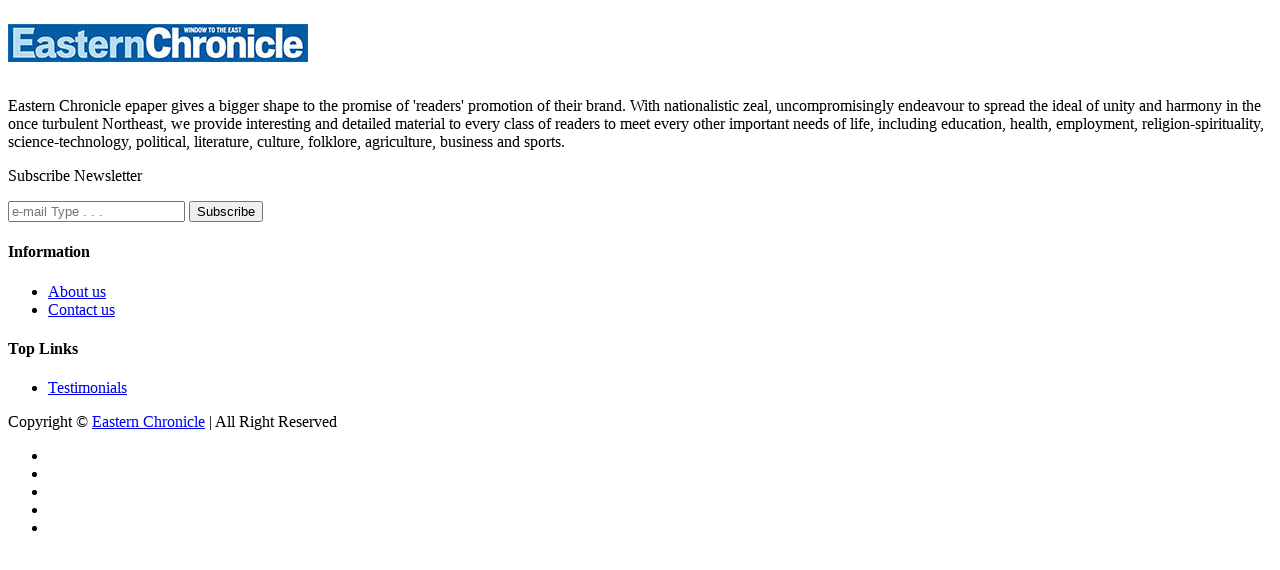

--- FILE ---
content_type: text/html; charset=UTF-8
request_url: http://easternchronicle.net/page-view?date=21-05-2024&page_no=8&edition_id=3
body_size: 1635
content:
<!doctype html>
<html class="no-js" lang="en">


<meta http-equiv="content-type" content="text/html;charset=UTF-8" />
<head>
    <meta charset="utf-8">
    <meta http-equiv="x-ua-compatible" content="ie=edge">
    <base href="https://www.easternchronicle.net/" />
        <!-- title --> <!-- footer-area -->
    <footer>
        <div class="footer__area-two footer__area-six">
            <div class="footer__top-two">
                <div class="container">
                    <div class="row">
                        <div class="col-xl-8 col-lg-6 col-md-7">
                            <div class="footer-widget">
                                <div class="footer__content-two">
                                    <div class="fw-logo mb-25">
                                        <a href='index.php'><img src="assets/img/1726905732adminlogo.jpg" alt=""></a>
                                    </div>
                                    <p class="color-white mb-40">Eastern Chronicle epaper gives a bigger shape to the promise of 'readers' promotion of their brand. With nationalistic zeal, uncompromisingly endeavour to spread the ideal of unity and harmony in the once turbulent Northeast, we provide interesting and detailed material to every class of readers to meet every other important needs of life, including education, health, employment, religion-spirituality, science-technology, political, literature, culture, folklore, agriculture, business and sports.</p>
                                    <div class="footer__newsletter-four footer__newsletter-six">
                                        <p class="color-white text-subscribe">Subscribe Newsletter</p>
                                        <form action="#">
                                            <input type="text" placeholder="e-mail Type . . .">
                                            <button class="btn" type="submit">Subscribe</button>
                                        </form>
                                    </div>
                                </div>
                            </div>
                        </div>
                        <div class="col-xl-2 col-lg-3 col-md-5 col-sm-6">
                            <div class="footer-widget">
                                <h4 class="fw-title">Information</h4>
                                <div class="footer-link-list">
                                    <ul class="list-wrap">
                                        <!-- <li><a href='#'>Information</a></li> -->
                                        <li><a href='about-us/'>About us</a></li>
                                                                                
                                        <li><a href='contact-us/'>Contact us</a></li>
                                    </ul>
                                </div>
                            </div>
                        </div>
                        <div class="col-xl-2 col-lg-3 col-sm-6">
                            <div class="footer-widget">
                                <h4 class="fw-title">Top Links</h4>
                                <div class="footer-link-list">
                                    <ul class="list-wrap">
                                        <!-- <li><a href='#'>How it’s Work</a></li> -->
                                        
                                        <li><a href='testimonials/'>Testimonials</a></li>
                                        
                                                                            </ul>
                                </div>
                            </div>
                        </div>
                    </div>
                </div>
            </div>
            <div class="footer__bottom-two">
                <div class="container">
                    <div class="row align-items-center">
                        <div class="col-lg-6">
                            <div class="copyright-text-two">
                                <p>Copyright © <a href='#'>Eastern Chronicle</a> | All Right Reserved</p>
                            </div>
                        </div>
                        <div class="col-lg-6">
                            <div class="footer__social-two">
                                <ul class="list-wrap">
                                    <li><a href="javascript:void(0)"><i class="fab fa-facebook-f"></i></a></li>
                                    <li><a href="javascript:void(0)"><i class="fab fa-twitter"></i></a></li>
                                    <li><a href="javascript:void(0)"><i class="fab fa-instagram"></i></a></li>
                                    <li><a href="javascript:void(0)"><i class="fab fa-pinterest-p"></i></a></li>
                                    <li><a href="javascript:void(0)"><i class="fab fa-youtube"></i></a></li>
                                </ul>
                            </div>
                        </div>
                    </div>
                </div>
            </div>
        </div><br><br>
    </footer>
    <!-- footer-area-end -->
    <!-- JS here -->
    <script src="assets/js/vendor/jquery-3.6.0.min.js"></script>
    <script src="assets/js/bootstrap.bundle.min.js"></script>
    <script src="assets/js/jquery.magnific-popup.min.js"></script>
    <script src="assets/js/jquery.odometer.min.js"></script>
    <script src="assets/js/jquery.appear.js"></script>
    <script src="assets/js/gsap.js"></script>
    <script src="assets/js/ScrollTrigger.js"></script>
    <script src="assets/js/SplitText.js"></script>
    <script src="assets/js/gsap-animation.js"></script>
    <script src="assets/js/jquery.parallaxScroll.min.js"></script>
    <script src="assets/js/swiper-bundle.js"></script>
    <script src="assets/js/ajax-form.js"></script>
    <script src="assets/js/wow.min.js"></script>
    <script src="assets/js/aos.js"></script>
    <script src="assets/js/main.js"></script>
    <script>
        function rangeSlide(value) {
            document.getElementById('rangeValue').innerHTML = value;
        }
    </script>
    
            <div class="foobar">
                    <div class="row">
                        <div class="col-4">
                        <a href="home/" style="color:white;font-size:16px;font-weight:600;">Home</a>
                        </div>
                        <div class="col-4" style="text-align:center;">
                                								 
                        </div>
                        <div class="col-4">
                        <!-- <a href="" style="color:white;font-size:16px;font-weight:600;">Read Paper</a> -->
                        </div>

                    </div>
                                 </div>                    
                            
<script>
     $(window).on('load', function() {
        $('#myModal').modal('show');
    });
    
    

</script>
    

    
</body>

</html>

--- FILE ---
content_type: application/javascript; charset=utf-8
request_url: https://www.easternchronicle.net/assets/js/main.js
body_size: 2644
content:
(function ($) {
	"use strict";

/*=============================================
	=    		 Preloader			      =
=============================================*/
function preloader() {
	$('#preloader').delay(100).fadeOut();
};

$(window).on('load', function () {
	preloader();
	wowAnimation();
    aosAnimation();
    tg_title_animation();
});



/*===========================================
	=    		Mobile Menu			      =
=============================================*/
//SubMenu Dropdown Toggle
if ($('.tgmenu__wrap li.menu-item-has-children ul').length) {
	$('.tgmenu__wrap .navigation li.menu-item-has-children').append('<div class="dropdown-btn"><span class="plus-line"></span></div>');
}

//Mobile Nav Hide Show
if ($('.tgmobile__menu').length) {

	var mobileMenuContent = $('.tgmenu__wrap .tgmenu__main-menu').html();
	$('.tgmobile__menu .tgmobile__menu-box .tgmobile__menu-outer').append(mobileMenuContent);

	//Dropdown Button
	$('.tgmobile__menu li.menu-item-has-children .dropdown-btn').on('click', function () {
		$(this).toggleClass('open');
		$(this).prev('ul').slideToggle(300);
	});
	//Menu Toggle Btn
	$('.mobile-nav-toggler').on('click', function () {
		$('body').addClass('mobile-menu-visible');
	});

	//Menu Toggle Btn
	$('.tgmobile__menu-backdrop, .tgmobile__menu .close-btn').on('click', function () {
		$('body').removeClass('mobile-menu-visible');
	});
};



/*=============================================
	=           Data Background             =
=============================================*/
$("[data-background]").each(function () {
	$(this).css("background-image", "url(" + $(this).attr("data-background") + ")")
})



/*===========================================
	=     Menu sticky & Scroll to top      =
=============================================*/
$(window).on('scroll', function () {
	var scroll = $(window).scrollTop();
	if (scroll < 245) {
		$("#sticky-header").removeClass("sticky-menu");
		$('.scroll-to-target').removeClass('open');
        $("#header-fixed-height").removeClass("active-height");

	} else {
		$("#sticky-header").addClass("sticky-menu");
		$('.scroll-to-target').addClass('open');
        $("#header-fixed-height").addClass("active-height");
	}
});


/*=============================================
	=    		 Scroll Up  	         =
=============================================*/
if ($('.scroll-to-target').length) {
  $(".scroll-to-target").on('click', function () {
    var target = $(this).attr('data-target');
    // animate
    $('html, body').animate({
      scrollTop: $(target).offset().top
    }, 1000);

  });
}


/*=============================================
	=            Header Search            =
=============================================*/
$(".search-open-btn").on("click", function () {
    $(".search__popup").addClass("search-opened");
    $(".search-popup-overlay").addClass("search-popup-overlay-open");
});
$(".search-close-btn").on("click", function () {
    $(".search__popup").removeClass("search-opened");
    $(".search-popup-overlay").removeClass("search-popup-overlay-open");
});


/*=============================================
=     Offcanvas Menu      =
=============================================*/
$(".menu-tigger").on("click", function () {
	$(".offCanvas__info, .offCanvas__overly").addClass("active");
	return false;
});
$(".menu-close, .offCanvas__overly").on("click", function () {
	$(".offCanvas__info, .offCanvas__overly").removeClass("active");
});

/*=============================================
	=          brand active              =
=============================================*/
var swiper2 = new Swiper(".slider__active", {
    spaceBetween: 0,
    effect: "fade",
    loop: true,
    autoplay: {
        delay: 6000,
    },
});

var swiper3 = new Swiper(".slider_baner__active", {
    spaceBetween: 0,
    // effect: "fade",
    loop: true,
    autoplay: {
        delay: 6000,
    },
     // Navigation arrows
     navigation: {
        nextEl: '.button-swiper-next',
        prevEl: '.button-swiper-prev',
    },
    pagination: {
        el: '.swiper-pagination-testimonials',
        clickable: true
    },
});

var swiper4 = new Swiper(".slider_partners__active", {
    spaceBetween: 0,
    slidesPerView: "auto",

    // effect: "fade",
    loop: true,
    autoplay: {
        delay: 6000,
    },
     // Navigation arrows
     navigation: {
        nextEl: '.button-swiper-next',
        prevEl: '.button-swiper-prev',
    },
});


/*=============================================
	=          brand active              =
=============================================*/
var slider = new Swiper('.brand-active', {
    slidesPerView: 1,
    spaceBetween: 30,
loop: true,
autoplay: {
        delay: 2000,
    },
    breakpoints: {
        '1200': {
            slidesPerView: 6,
        },
        '992': {
            slidesPerView: 5,
        },
        '768': {
            slidesPerView: 4,
        },
        '576': {
            slidesPerView: 3,
        },
        '0': {
            slidesPerView: 2,
        },
    },
});

/*=============================================
	=          testimonials active              =
=============================================*/
var slider = new Swiper('.testiminials-active', {
    slidesPerView: 3,
    spaceBetween: 24,
    loop: true,
    breakpoints: {
        '1200': {
            slidesPerView: 3,
        },
        '992': {
            slidesPerView: 3,
        },
        '768': {
            slidesPerView: 2,
        },
        '576': {
            slidesPerView: 1,
        },
        '0': {
            slidesPerView: 1,
        },
    },
});

var slider_test = new Swiper('.testiminials-active-2', {
    slidesPerView: 2,
    spaceBetween: 24,
    loop: true,
    navigation: {
        nextEl: '.button-swiper-testimonial-next',
        prevEl: '.button-swiper-testimonial-prev',
    },
    breakpoints: {
        '1200': {
            slidesPerView: 2,
        },
        '992': {
            slidesPerView: 2,
        },
        '768': {
            slidesPerView: 1,
        },
        '576': {
            slidesPerView: 1,
        },
        '0': {
            slidesPerView: 1,
        },
    },
});

/*=============================================
	=          project active              =
=============================================*/
var swiper2 = new Swiper(".project-active", {
    spaceBetween: 0,
    loop: true,
    autoplay: {
        delay: 6000,
    },
    thumbs: {
        swiper: swiper,
    },
     // Navigation arrows
    navigation: {
        nextEl: '.project-button-next',
        prevEl: '.project-button-prev',
    },
});

/*=============================================
	=          brand active              =
=============================================*/
var slider = new Swiper('.project-active-two', {
    slidesPerView: 1,
    spaceBetween: 5,
    loop: true,
    breakpoints: {
        '1200': {
            slidesPerView: 4,
        },
        '992': {
            slidesPerView: 3,
        },
        '768': {
            slidesPerView: 2,
        },
        '576': {
            slidesPerView: 2,
        },
        '0': {
            slidesPerView: 1,
        },
    },
});



/*=============================================
	=          testimonial active              =
=============================================*/
var swiper = new Swiper(".testimonial-nav", {
    spaceBetween: 0,
    slidesPerView: 4,
});
var swiper2 = new Swiper(".testimonial-active", {
    spaceBetween: 0,
    loop: true,
    autoplay: {
        delay: 6000,
    },
    thumbs: {
        swiper: swiper,
    },
    // And if we need scrollbar
    scrollbar: {
        el: ".swiper-scrollbar",
        draggable: !0,
    },
});


/*=============================================
	=          testimonial active two             =
=============================================*/
var swiper3 = new Swiper(".testimonial-active-two", {
    spaceBetween: 0,
    loop: true,
    slidesPerView: 1,
    spaceBetween: 0,
    autoplay: {
        delay: 6000,
    },
     // Navigation arrows
    navigation: {
        nextEl: '.testimonial-button-next',
        prevEl: '.testimonial-button-prev',
    },
});


/*=============================================
	=          testimonial active              =
=============================================*/
var swiper = new Swiper(".testimonial__nav-three", {
    spaceBetween: 0,
    slidesPerView: 4,
});
var swiper2 = new Swiper(".testimonial-active-three", {
    spaceBetween: 0,
    loop: true,
    autoplay: {
        delay: 6000,
    },
    thumbs: {
        swiper: swiper,
    },
    // Navigation arrows
    navigation: {
        nextEl: '.testimonial-two-button-next',
        prevEl: '.testimonial-two-button-prev',
    },
});

/*=============================================
	=        Team Social Active 	       =
=============================================*/
$('.social-toggle-icon').on('click', function () {
	$(this).parent().find('ul').slideToggle(400);
	$(this).find('i').toggleClass('fa-times');
	return false;
});


/*=============================================
	=    		pricing Active  	       =
=============================================*/
$(".pricing__tab-switcher, .pricing__tab-btn").on("click", function () {
	$(".pricing__tab-switcher, .pricing__tab-btn").toggleClass("active"),
	$(".pricing__tab").toggleClass("seleceted"),
	$(".pricing__price").toggleClass("change-subs-duration");
});



/*=============================================
	=    		Odometer Active  	       =
=============================================*/
$('.odometer').appear(function (e) {
	var odo = $(".odometer");
	odo.each(function () {
		var countNumber = $(this).attr("data-count");
		$(this).html(countNumber);
	});
});


/*=============================================
	=    		Magnific Popup		      =
=============================================*/
$('.popup-image').magnificPopup({
	type: 'image',
	gallery: {
		enabled: true
	}
});

/* magnificPopup video view */
$('.popup-video').magnificPopup({
	type: 'iframe'
});


/*=============================================
	=    		 Wow Active  	         =
=============================================*/
function wowAnimation() {
	var wow = new WOW({
		boxClass: 'wow',
		animateClass: 'animated',
		offset: 0,
		mobile: false,
		live: true
	});
	wow.init();
}

/*=============================================
	=           Aos Active       =
=============================================*/
function aosAnimation() {
	AOS.init({
		duration: 1000,
		mirror: true,
		once: true,
		disable: 'mobile',
	});
}

$(".view-password").on("click", function(){
    var _parent = $(this).parent("div");
    var _input = _parent.find("input");
    if (_input.attr("type") == "password") {
        _input.attr("type","text");
    } else {
        _input.attr("type","password");
    }
})

$(window).resize(function(){
    var _container = $('main .container');
    var _window_w = $(window).width();
    var _container_w = _container.width();
    var _space = ((_window_w - _container_w) / 2) - 15;
    var _form_quote = $(".slider__area-home8 .box-form-quote");
    _form_quote.css("right","" + _space + "px");
}).resize();

})(jQuery);
